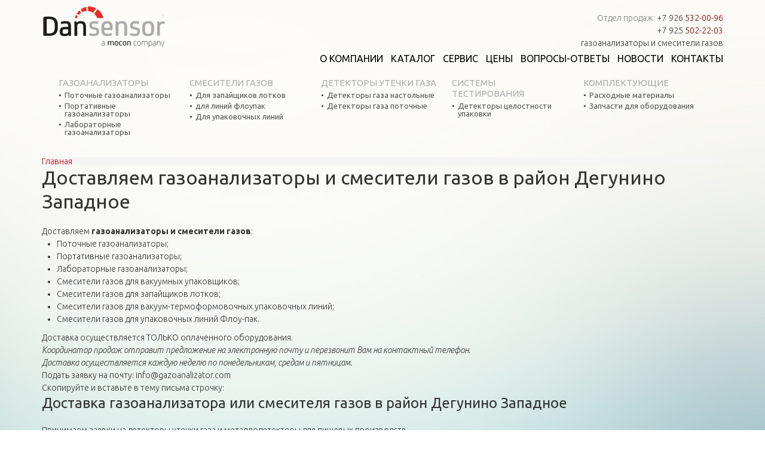

--- FILE ---
content_type: text/html; charset=utf-8
request_url: https://gazoanalizator.com/dostavlyaem-gazoanalizatory-i-smesiteli-gazov-v-rayon-degunino-zapadnoe
body_size: 6214
content:
<!DOCTYPE html PUBLIC "-//W3C//DTD XHTML+RDFa 1.0//EN"
  "http://www.w3.org/MarkUp/DTD/xhtml-rdfa-1.dtd">
<html xmlns="http://www.w3.org/1999/xhtml" xml:lang="ru" version="XHTML+RDFa 1.0" dir="ltr"
  
  xmlns:content="http://purl.org/rss/1.0/modules/content/"
  xmlns:dc="http://purl.org/dc/terms/"
  xmlns:foaf="http://xmlns.com/foaf/0.1/"
  xmlns:og="http://ogp.me/ns#"
  xmlns:rdfs="http://www.w3.org/2000/01/rdf-schema#"
  xmlns:sioc="http://rdfs.org/sioc/ns#"
  xmlns:sioct="http://rdfs.org/sioc/types#"
  xmlns:skos="http://www.w3.org/2004/02/skos/core#"
  xmlns:xsd="http://www.w3.org/2001/XMLSchema#">
<head profile="http://www.w3.org/1999/xhtml/vocab">
  <meta http-equiv="Content-Type" content="text/html; charset=utf-8" />
<link rel="shortcut icon" href="https://gazoanalizator.com/sites/all/themes/genesis/genesis_SUBTHEME/favicon.ico" type="image/vnd.microsoft.icon" />
<meta name="description" content="Доставляем газоанализаторы и смесители газов в район Дегунино Западное" />
<meta name="keywords" content="Доставляем газоанализаторы и смесители газов в район Дегунино Западное" />
<meta name="generator" content="Drupal 7 (http://drupal.org)" />
<link rel="canonical" href="https://gazoanalizator.com/dostavlyaem-gazoanalizatory-i-smesiteli-gazov-v-rayon-degunino-zapadnoe" />
<link rel="shortlink" href="https://gazoanalizator.com/node/257" />

  <meta charset="utf-8">
  <meta http-equiv="X-UA-Compatible" content="IE=edge">
  <meta name="viewport" content="width=device-width, initial-scale=1">

  <link rel="apple-touch-icon" sizes="57x57" href="/sites/all/themes/genesis/genesis_SUBTHEME/img/favicon/apple-icon-57x57.png">
  <link rel="apple-touch-icon" sizes="60x60" href="/sites/all/themes/genesis/genesis_SUBTHEME/img/favicon/apple-icon-60x60.png">
  <link rel="apple-touch-icon" sizes="72x72" href="/sites/all/themes/genesis/genesis_SUBTHEME/img/favicon/apple-icon-72x72.png">
  <link rel="apple-touch-icon" sizes="76x76" href="/sites/all/themes/genesis/genesis_SUBTHEME/img/favicon/apple-icon-76x76.png">
  <link rel="apple-touch-icon" sizes="114x114" href="/sites/all/themes/genesis/genesis_SUBTHEME/img/favicon/apple-icon-114x114.png">
  <link rel="apple-touch-icon" sizes="120x120" href="/sites/all/themes/genesis/genesis_SUBTHEME/img/favicon/apple-icon-120x120.png">
  <link rel="apple-touch-icon" sizes="144x144" href="/sites/all/themes/genesis/genesis_SUBTHEME/img/favicon/apple-icon-144x144.png">
  <link rel="apple-touch-icon" sizes="152x152" href="/sites/all/themes/genesis/genesis_SUBTHEME/img/favicon/apple-icon-152x152.png">
  <link rel="apple-touch-icon" sizes="180x180" href="/sites/all/themes/genesis/genesis_SUBTHEME/img/favicon/apple-icon-180x180.png">
  <link rel="icon" type="image/png" sizes="192x192"  href="/sites/all/themes/genesis/genesis_SUBTHEME/img/favicon/android-icon-192x192.png">
  <link rel="icon" type="image/png" sizes="32x32" href="/sites/all/themes/genesis/genesis_SUBTHEME/img/favicon/favicon-32x32.png">
  <link rel="icon" type="image/png" sizes="96x96" href="/sites/all/themes/genesis/genesis_SUBTHEME/img/favicon/favicon-96x96.png">
  <link rel="icon" type="image/png" sizes="16x16" href="/sites/all/themes/genesis/genesis_SUBTHEME/img/favicon/favicon-16x16.png">
  <link rel="manifest" href="/sites/all/themes/genesis/genesis_SUBTHEME/img/favicon/manifest.json">
  <meta name="msapplication-TileColor" content="#ffffff">
  <meta name="msapplication-TileImage" content="/sites/all/themes/genesis/genesis_SUBTHEME/img/favicon/ms-icon-144x144.png">
  <meta name="theme-color" content="#ffffff">

  <title>Доставляем газоанализаторы и смесители газов в район Дегунино Западное | Газоанализаторы и смесители газов Dansensor</title>
  <link type="text/css" rel="stylesheet" href="https://gazoanalizator.com/sites/default/files/css/css_xE-rWrJf-fncB6ztZfd2huxqgxu4WO-qwma6Xer30m4.css" media="all" />
<link type="text/css" rel="stylesheet" href="https://gazoanalizator.com/sites/default/files/css/css_-TNq6F6EH1K3WcBMUMQP90OkyCq0Lyv1YnyoEj3kxiU.css" media="screen" />
<style type="text/css" media="print">
<!--/*--><![CDATA[/*><!--*/
#sb-container{position:relative;}#sb-overlay{display:none;}#sb-wrapper{position:relative;top:0;left:0;}#sb-loading{display:none;}

/*]]>*/-->
</style>
<link type="text/css" rel="stylesheet" href="https://gazoanalizator.com/sites/default/files/css/css_dWBHPbSQWh-19e3Bc29cTHIsefj--RoEVftmVdOAMn4.css" media="all" />
<link type="text/css" rel="stylesheet" href="https://gazoanalizator.com/sites/default/files/css/css_DAzhYiZCT-eitJ7UBQYB7fG48uS1s3j6iOnLTvCqr_I.css" media="all" />
<link type="text/css" rel="stylesheet" href="https://gazoanalizator.com/sites/default/files/css/css_1JZK7BSj-t8lXI7nWdkHf9xu3E5wVSIAwo8qgBRMC0w.css" media="all" />
  <script type="text/javascript" src="https://gazoanalizator.com/sites/default/files/js/js_6wB7_RH3hNT_viZwOlvXgQ7bvciK-Mir9CVHAkENV64.js"></script>
<script type="text/javascript" src="https://gazoanalizator.com/sites/default/files/js/js_apM_TB9YZ8lZWL3jZrqEvD7dAH9zH8hcpWkMWmTHsYk.js"></script>
<script type="text/javascript" src="https://gazoanalizator.com/sites/default/files/js/js_9YLC60hfGxYUmeDX_IEyWcKbUvlrIpOSDxcPVOavO-g.js"></script>
<script type="text/javascript" src="https://gazoanalizator.com/sites/default/files/js/js_LFsVuC7zTggq2xjdlyp13X6cO6WkhDK97F7YTTyKaF0.js"></script>
<script type="text/javascript">
<!--//--><![CDATA[//><!--

          Shadowbox.path = "/sites/all/libraries/shadowbox/";
        
//--><!]]>
</script>
<script type="text/javascript">
<!--//--><![CDATA[//><!--
jQuery.extend(Drupal.settings, {"basePath":"\/","pathPrefix":"","setHasJsCookie":0,"ajaxPageState":{"theme":"genesis_SUBTHEME","theme_token":"bfCTETnIR2ckcvDSMDCRFfzUJyc3lr4NrfcynnBLYzI","js":{"sites\/all\/modules\/jquery_update\/replace\/jquery\/1.9\/jquery.min.js":1,"misc\/jquery-extend-3.4.0.js":1,"misc\/jquery-html-prefilter-3.5.0-backport.js":1,"misc\/jquery.once.js":1,"misc\/drupal.js":1,"sites\/all\/libraries\/shadowbox\/shadowbox.js":1,"sites\/all\/modules\/shadowbox\/shadowbox_auto.js":1,"sites\/all\/modules\/select2\/js\/Drupal.select2.js":1,"public:\/\/languages\/ru_z4ragLY4C8KRGkfptq6QIoXGUbkkMlX2MHUR9zXVwhM.js":1,"sites\/all\/libraries\/select2\/select2.min.js":1,"sites\/all\/libraries\/select2\/select2_locale_ru.js":1,"sites\/all\/themes\/genesis\/genesis_SUBTHEME\/js\/jquery.hyphen.ru.min.js":1,"sites\/all\/themes\/genesis\/genesis_SUBTHEME\/js\/bootstrap.min.js":1,"sites\/all\/themes\/genesis\/genesis_SUBTHEME\/js\/custom.js":1,"0":1},"css":{"modules\/system\/system.base.css":1,"modules\/system\/system.menus.css":1,"modules\/system\/system.messages.css":1,"modules\/system\/system.theme.css":1,"sites\/all\/libraries\/shadowbox\/shadowbox.css":1,"0":1,"modules\/comment\/comment.css":1,"sites\/all\/modules\/date\/date_api\/date.css":1,"sites\/all\/modules\/date\/date_popup\/themes\/datepicker.1.7.css":1,"modules\/field\/theme\/field.css":1,"modules\/node\/node.css":1,"modules\/search\/search.css":1,"modules\/user\/user.css":1,"sites\/all\/modules\/views\/css\/views.css":1,"sites\/all\/modules\/ckeditor\/css\/ckeditor.css":1,"sites\/all\/modules\/ctools\/css\/ctools.css":1,"sites\/all\/modules\/print\/print_ui\/css\/print_ui.theme.css":1,"sites\/all\/libraries\/select2\/select2.css":1,"sites\/all\/modules\/select2\/css\/select2_integration.css":1,"sites\/all\/themes\/genesis\/genesis\/css\/layout.css":1,"sites\/all\/themes\/genesis\/genesis\/css\/admin-styles.css":1,"sites\/all\/themes\/genesis\/genesis_SUBTHEME\/css\/html-elements.css":1,"sites\/all\/themes\/genesis\/genesis_SUBTHEME\/css\/page.css":1,"sites\/all\/themes\/genesis\/genesis_SUBTHEME\/css\/fields.css":1,"sites\/all\/themes\/genesis\/genesis_SUBTHEME\/css\/nodes.css":1,"sites\/all\/themes\/genesis\/genesis_SUBTHEME\/css\/blocks.css":1,"sites\/all\/themes\/genesis\/genesis_SUBTHEME\/css\/comments.css":1,"sites\/all\/themes\/genesis\/genesis_SUBTHEME\/css\/navigation.css":1,"sites\/all\/themes\/genesis\/genesis_SUBTHEME\/css\/views-styles.css":1,"sites\/all\/themes\/genesis\/genesis_SUBTHEME\/css\/bootstrap.min.css":1,"sites\/all\/themes\/genesis\/genesis_SUBTHEME\/css\/custom.css":1,"sites\/all\/themes\/genesis\/genesis_SUBTHEME\/css\/animate.css":1}},"shadowbox":{"animate":1,"animateFade":1,"animSequence":"sync","auto_enable_all_images":0,"auto_gallery":0,"autoplayMovies":true,"continuous":0,"counterLimit":"10","counterType":"default","displayCounter":1,"displayNav":1,"enableKeys":1,"fadeDuration":"0.35","handleOversize":"resize","handleUnsupported":"link","initialHeight":160,"initialWidth":320,"language":"ru","modal":false,"overlayColor":"#000","overlayOpacity":"0.85","resizeDuration":"0.35","showMovieControls":1,"slideshowDelay":"0","viewportPadding":20,"useSizzle":0},"select_2":{"excludes":{"by_id":{"values":[],"reg_exs":[]},"by_class":[],"by_selectors":[]},"branch":3,"default_settings":{"separator":"\u00b6","jqui_sortable":false,"dropdownAutoWidth":true,"width":"element","containerCssClass":"","minimumResultsForSearch":"15"},"process_all_selects_on_page":true,"no_version_check":false,"elements":[],"settings_updated":true}});
//--><!]]>
</script>
  <link href='///fonts.googleapis.com/css?family=Ubuntu:300,400,700,300italic,400italic,700italic&subset=latin,cyrillic' rel='stylesheet' type='text/css' />
  <link href='///fonts.googleapis.com/css?family=Lobster&subset=latin,cyrillic' rel='stylesheet' type='text/css' />
</head>
<body id="genesis-1c" >

<nav class="navbar navbar-default navbar-fixed-top hidden-lg hidden-md">
    <div class="container">
        <div class="navbar-header">
            <button type="button" class="navbar-toggle collapsed" data-toggle="collapse" data-target="#navbar" aria-expanded="false" aria-controls="navbar">
                <span class="sr-only">Навигация</span>
                <span class="icon-bar"></span>
                <span class="icon-bar"></span>
                <span class="icon-bar"></span>
            </button>
            <a class="navbar-brand logo" style="padding:5px 5px 0 10px;" href="/"><img class="img-responsive pull-left" style="margin:-5px 5px 0 0;" src="/sites/all/themes/genesis/genesis_SUBTHEME/img/logo_mini.png" /> <span>+7 (495) <span class="text-red">502-22-03</span><br>+7 (926) <span class="text-red">234-28-96</span></span></a>
        </div>
        <div id="navbar" class="navbar-collapse collapse">

                
                <h2 class="element-invisible">Главное меню</h2><ul id="nav-main-menu" class="nav navbar-nav"><li class="menu-644 first"><a href="/o-kompanii">О компании</a></li>
<li class="menu-645"><a href="/katalog-oborudovaniya">Каталог</a></li>
<li class="menu-646"><a href="/servis-dansensor">Сервис</a></li>
<li class="menu-647"><a href="/ceny-na-gazoanalizatory-i-smesiteli-gaza">Цены</a></li>
<li class="menu-648"><a href="/voprosy-otvety">Вопросы-ответы</a></li>
<li class="menu-649"><a href="/novosti">Новости</a></li>
<li class="menu-650 last"><a href="/kontakty">Контакты</a></li>
</ul>
                <!--<ul class="dropdown-menu">
                    <li><a href="#">Action</a></li>
                    <li><a href="#">Another action</a></li>
                    <li><a href="#">Something else here</a></li>
                    <li role="separator" class="divider"></li>
                    <li class="dropdown-header">Nav header</li>
                    <li><a href="#">Separated link</a></li>
                    <li><a href="#">One more separated link</a></li>
                </ul>-->

                <!--<li class="active"><a href="#">Home</a></li>
                <li><a href="#about">About</a></li>
                <li><a href="#contact">Contact</a></li>
                <li class="dropdown">
                    <a href="#" class="dropdown-toggle" data-toggle="dropdown" role="button" aria-haspopup="true" aria-expanded="false">Dropdown <span class="caret"></span></a>

                </li>-->
        </div><!--/.nav-collapse -->
    </div>
</nav>

      <div id="skip-link">
      <a href="#main-content">Перейти к основному содержанию</a>
    </div>
  
    <div class="container html not-front not-logged-in no-sidebars page-node page-node- page-node-257 node-type-page section-dostavlyaem-gazoanalizatory-i-smesiteli-gazov-v-rayon-degunino-zapadnoe">
      
    
    
    <div id="header" class="clearfix">

              <div id="branding" class="visible-lg visible-md">

                                    <div class="logo-site-name">
                  <a class="logo" href="/" title="Перейти на главную"><img id="logo" src="/sites/all/themes/genesis/genesis_SUBTHEME/logo.png" alt="Газоанализаторы и смесители газов Dansensor" /></a>                                </div>
                      
          
        </div> <!-- /branding -->
      
              <div id="header-blocks">  <div class="region region-header">
    <div id="block-block-7" class="block block-block visible-lg visible-md block-odd block-header block-count-1">
  <div class="block-inner">

              
    <div class="content">
      <p class="rteright"><span style="color:#808080">&nbsp;Отдел продаж:</span> +7 926 <span style="color:#800000">532-00-96</span></p>

<p class="rteright">+7 925 <span style="color:#800000">502-22-03</span></br>
газоанализаторы и смесители газов</p>    </div>

  </div>
</div>
<div id="block-menu_block-1" class="block block-menu-block visible-lg visible-md block-even block-header block-count-2">
  <div class="block-inner">

              
    <div class="content">
      <div class="menu-block-wrapper menu-block-1 menu-name-main-menu parent-mlid-0 menu-level-1">
  <ul class="menu"><li class="first leaf menu-mlid-644"><a href="/o-kompanii">О компании</a></li>
<li class="leaf has-children menu-mlid-645"><a href="/katalog-oborudovaniya">Каталог</a></li>
<li class="leaf menu-mlid-646"><a href="/servis-dansensor">Сервис</a></li>
<li class="leaf menu-mlid-647"><a href="/ceny-na-gazoanalizatory-i-smesiteli-gaza">Цены</a></li>
<li class="leaf menu-mlid-648"><a href="/voprosy-otvety">Вопросы-ответы</a></li>
<li class="leaf menu-mlid-649"><a href="/novosti">Новости</a></li>
<li class="last leaf menu-mlid-650"><a href="/kontakty">Контакты</a></li>
</ul></div>
    </div>

  </div>
</div>
  </div>
</div>
      
    </div> <!-- /header -->

    
  
  
  <div id="columns" class="clear clearfix">
    <div id="content-column">
      <div class="content-inner">

                  <div id="highlighted">  <div class="region region-highlighted">
    <div id="block-menu_block-2" class="block block-menu-block visible-lg visible-md block-odd block-highlighted block-count-3">
  <div class="block-inner">

              
    <div class="content">
      <div class="menu-block-wrapper menu-block-2 menu-name-main-menu parent-mlid-645 menu-level-1">
  <ul class="menu"><li class="first expanded menu-mlid-651"><a href="/katalog/gazoanalizatory" title="Газоанализаторы">Газоанализаторы</a><ul class="menu"><li class="first leaf menu-mlid-652"><a href="/katalog/gazoanalizatory/potochnye-gazoanalizatory" title="Поточные газоанализаторы">Поточные газоанализаторы</a></li>
<li class="leaf menu-mlid-653"><a href="/katalog/gazoanalizatory/portativnye-gazoanalizatory" title="Портативные газоанализаторы">Портативные газоанализаторы</a></li>
<li class="last leaf menu-mlid-654"><a href="/katalog/gazoanalizatory/laboratornye-gazoanalizatory" title="Лабораторные газоанализаторы">Лабораторные газоанализаторы</a></li>
</ul></li>
<li class="expanded menu-mlid-655"><a href="/katalog/smesiteli-gazov" title="Смесители газов">Смесители газов</a><ul class="menu"><li class="first leaf menu-mlid-656"><a href="/katalog/smesiteli-gazov/dlya-zapayshchikov-lotkov" title="Для запайщиков лотков">Для запайщиков лотков</a></li>
<li class="leaf menu-mlid-657"><a href="/katalog/smesiteli-gazov/dlya-liniy-floupak" title="для линий флоупак">для линий флоупак</a></li>
<li class="last leaf menu-mlid-658"><a href="/katalog/smesiteli-gazov/dlya-upakovochnyh-liniy" title="Для упаковочных линий">Для упаковочных линий</a></li>
</ul></li>
<li class="expanded menu-mlid-659"><a href="/katalog/detektory-utechki-gaza" title="Детекторы утечки газа">Детекторы утечки газа</a><ul class="menu"><li class="first leaf menu-mlid-660"><a href="/katalog/detektory-utechki-gaza/detektory-gaza-nastolnye" title="Детекторы газа настольные">Детекторы газа настольные</a></li>
<li class="last leaf menu-mlid-662"><a href="/katalog/detektory-utechki-gaza/detektory-gaza-potochnye" title="Детекторы газа поточные">Детекторы газа поточные</a></li>
</ul></li>
<li class="expanded menu-mlid-2270"><a href="/katalog/sistemy-testirovaniya" title="Системы тестирования">Системы тестирования</a><ul class="menu"><li class="first last leaf menu-mlid-2272"><a href="/katalog/detektory-celostnosti-upakovki" title="Детекторы целостности упаковки">Детекторы целостности упаковки</a></li>
</ul></li>
<li class="last expanded menu-mlid-663"><a href="/katalog/komplektuyushchie" title="Комплектующие">Комплектующие</a><ul class="menu"><li class="first leaf menu-mlid-664"><a href="/katalog/komplektuyushchie/rashodnye-materialy" title="Расходные материалы">Расходные материалы</a></li>
<li class="last leaf menu-mlid-665"><a href="/katalog/komplektuyushchie/zapchasti-dlya-oborudovaniya" title="Запчасти для оборудования">Запчасти для оборудования</a></li>
</ul></li>
</ul></div>
    </div>

  </div>
</div>
  </div>
</div>
        
        <div id="main-content" class="contextual-links-region">

		  <h2 class="element-invisible">Вы здесь</h2><div class="breadcrumb"><a href="/">Главная</a></div>		  		    
                                <h1 id="page-title">Доставляем газоанализаторы и смесители газов в район Дегунино Западное</h1>
                    
                      <div class="local-tasks"></div>
          
          
          <div id="content">
              <div class="region region-content">
    <div id="block-system-main" class="block block-system block-odd block-content block-count-4">
  <div class="block-inner">

              
    <div class="content">
      <div id="node-257" class="node node-page node-view" about="/dostavlyaem-gazoanalizatory-i-smesiteli-gazov-v-rayon-degunino-zapadnoe" typeof="foaf:Document">
  <div class="node-inner clearfix">

            <span property="dc:title" content="Доставляем газоанализаторы и смесители газов в район Дегунино Западное" class="rdf-meta element-hidden"></span><span property="sioc:num_replies" content="0" datatype="xsd:integer" class="rdf-meta element-hidden"></span>
    
    
    <div class="node-content">
      <div class="field field-name-body field-type-text-with-summary field-label-hidden">
        <div class="field-item even" property="content:encoded">Доставляем <strong>газоанализаторы и смесители газов</strong>:
<ul>
<li>Поточные газоанализаторы;</li>
<li>Портативные газоанализаторы;</li>
<li>Лабораторные газоанализаторы;</li>
<li>Смесители газов для вакуумных упаковщиков;</li>
<li>Смесители газов для запайщиков лотков;</li>
<li>Смесители газов для вакуум-термоформовочных упаковочных линий;</li>
<li>Смесители газов для упаковочных линий Флоу-пак.</li>
</ul>

Доставка осуществляется ТОЛЬКО оплаченного оборудования. <br>
<em>Координатор продаж отправит предложение на электронную почту и перезвонит Вам на контактный телефон. <br>
Доставка осуществляется каждую неделю по понедельникам, средам и пятницам.</em>  <br>
Подать заявку на почту: info@gazoanalizator.com<br>
Скопируйте и вставьте в тему письма строчку:
<h2>Доставка газоанализатора или смесителя газов в район Дегунино Западное</h2>

Принимаем заявки на детекторы утечки газа и металлодетекторы для пищевых производств.</div>
  </div>
    </div>

          <div class="node-links">
              </div>
    
    
  </div>
</div>
    </div>

  </div>
</div>
  </div>
          </div>
        </div>

      </div>
    </div>

    
    
  </div> <!-- /columns -->

  
    
          <div id="footer">
          <div class="region region-footer">
    <div id="block-block-1" class="block block-block block-odd block-footer block-count-5">
  <div class="block-inner">

              
    <div class="content">
      <p>© 2012–2025 <a href="/">Газоанализаторы и смесители газов Dansensor</a></p>
    </div>

  </div>
</div>
  </div>
<!--        -->      </div>
    
          <div id="under-footer">
          <div class="region region-under-footer">
    <div id="block-block-4" class="block block-block block-odd block-under-footer block-count-6">
  <div class="block-inner">

              
    <div class="content">
      <!--noindex-->

<!--/noindex-->    </div>

  </div>
</div>
<div id="block-block-2" class="block block-block block-even block-under-footer block-count-7">
  <div class="block-inner">

              
    <div class="content">
      <!--noindex--><!-- Yandex.Metrika counter --><script src="//mc.yandex.ru/metrika/watch.js" type="text/javascript"></script><script type="text/javascript">try { var yaCounter29661905 = new Ya.Metrika({id:29661905, webvisor:true, clickmap:true, accurateTrackBounce:true, trackHash:true}); } catch(e) { }</script><noscript><div><img src="//mc.yandex.ru/watch/29661905" style="position:absolute; left:-9999px;" alt="" /></div></noscript><!-- /Yandex.Metrika counter --><!--/noindex-->    </div>

  </div>
</div>
  </div>
      </div>
    
    </div>
  
</body>
</html>
